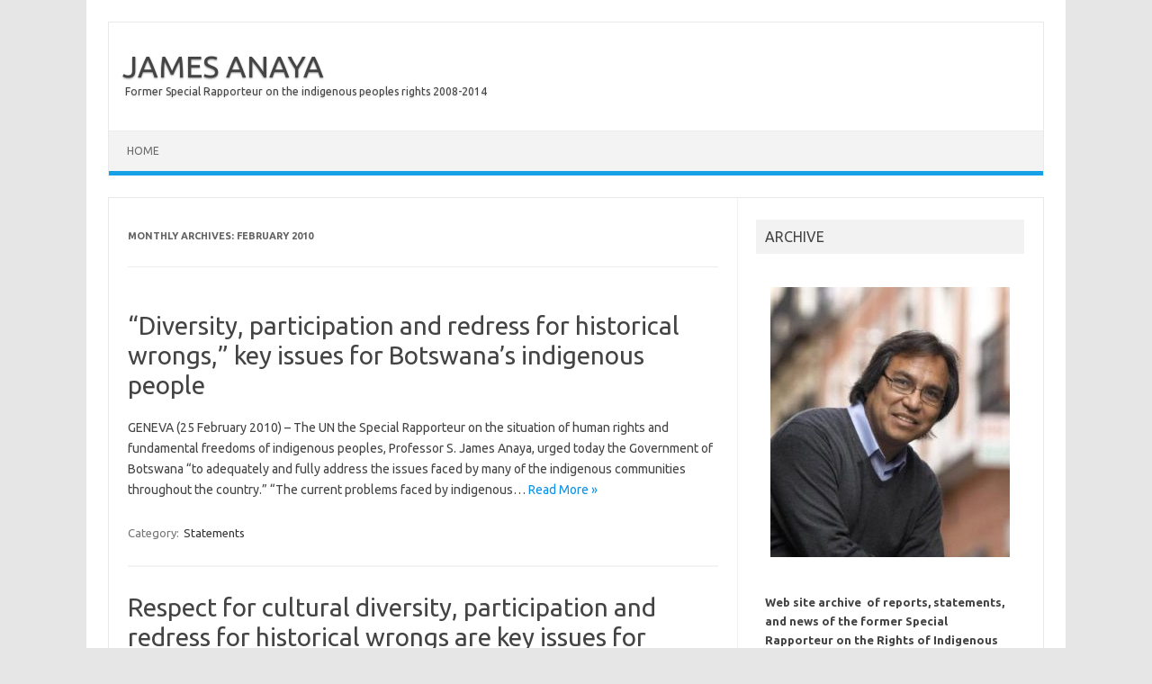

--- FILE ---
content_type: text/html; charset=UTF-8
request_url: https://unsr.jamesanaya.org/?m=201002
body_size: 6787
content:
<!DOCTYPE html>
<!--[if IE 7]>
<html class="ie ie7" lang="en-US">
<![endif]-->
<!--[if IE 8]>
<html class="ie ie8" lang="en-US">
<![endif]-->
<!--[if !(IE 7) | !(IE 8)  ]><!-->
<html lang="en-US">
<!--<![endif]-->
<head>
<meta charset="UTF-8">
<meta name="viewport" content="width=device-width, initial-scale=1">
<link rel="profile" href="http://gmpg.org/xfn/11">
<link rel="pingback" href="https://unsr.jamesanaya.org/xmlrpc.php" />
<!--[if lt IE 9]>
<script src="https://unsr.jamesanaya.org/wp-content/themes/iconic-one/js/html5.js" type="text/javascript"></script>
<![endif]-->
<title>February 2010 &#8211; JAMES ANAYA</title>
<link rel='dns-prefetch' href='//fonts.googleapis.com' />
<link rel='dns-prefetch' href='//s.w.org' />
<link rel="alternate" type="application/rss+xml" title="JAMES ANAYA &raquo; Feed" href="https://unsr.jamesanaya.org/?feed=rss2" />
<link rel="alternate" type="application/rss+xml" title="JAMES ANAYA &raquo; Comments Feed" href="https://unsr.jamesanaya.org/?feed=comments-rss2" />
		<script type="text/javascript">
			window._wpemojiSettings = {"baseUrl":"https:\/\/s.w.org\/images\/core\/emoji\/12.0.0-1\/72x72\/","ext":".png","svgUrl":"https:\/\/s.w.org\/images\/core\/emoji\/12.0.0-1\/svg\/","svgExt":".svg","source":{"concatemoji":"https:\/\/unsr.jamesanaya.org\/wp-includes\/js\/wp-emoji-release.min.js?ver=5.4.18"}};
			/*! This file is auto-generated */
			!function(e,a,t){var n,r,o,i=a.createElement("canvas"),p=i.getContext&&i.getContext("2d");function s(e,t){var a=String.fromCharCode;p.clearRect(0,0,i.width,i.height),p.fillText(a.apply(this,e),0,0);e=i.toDataURL();return p.clearRect(0,0,i.width,i.height),p.fillText(a.apply(this,t),0,0),e===i.toDataURL()}function c(e){var t=a.createElement("script");t.src=e,t.defer=t.type="text/javascript",a.getElementsByTagName("head")[0].appendChild(t)}for(o=Array("flag","emoji"),t.supports={everything:!0,everythingExceptFlag:!0},r=0;r<o.length;r++)t.supports[o[r]]=function(e){if(!p||!p.fillText)return!1;switch(p.textBaseline="top",p.font="600 32px Arial",e){case"flag":return s([127987,65039,8205,9895,65039],[127987,65039,8203,9895,65039])?!1:!s([55356,56826,55356,56819],[55356,56826,8203,55356,56819])&&!s([55356,57332,56128,56423,56128,56418,56128,56421,56128,56430,56128,56423,56128,56447],[55356,57332,8203,56128,56423,8203,56128,56418,8203,56128,56421,8203,56128,56430,8203,56128,56423,8203,56128,56447]);case"emoji":return!s([55357,56424,55356,57342,8205,55358,56605,8205,55357,56424,55356,57340],[55357,56424,55356,57342,8203,55358,56605,8203,55357,56424,55356,57340])}return!1}(o[r]),t.supports.everything=t.supports.everything&&t.supports[o[r]],"flag"!==o[r]&&(t.supports.everythingExceptFlag=t.supports.everythingExceptFlag&&t.supports[o[r]]);t.supports.everythingExceptFlag=t.supports.everythingExceptFlag&&!t.supports.flag,t.DOMReady=!1,t.readyCallback=function(){t.DOMReady=!0},t.supports.everything||(n=function(){t.readyCallback()},a.addEventListener?(a.addEventListener("DOMContentLoaded",n,!1),e.addEventListener("load",n,!1)):(e.attachEvent("onload",n),a.attachEvent("onreadystatechange",function(){"complete"===a.readyState&&t.readyCallback()})),(n=t.source||{}).concatemoji?c(n.concatemoji):n.wpemoji&&n.twemoji&&(c(n.twemoji),c(n.wpemoji)))}(window,document,window._wpemojiSettings);
		</script>
		<style type="text/css">
img.wp-smiley,
img.emoji {
	display: inline !important;
	border: none !important;
	box-shadow: none !important;
	height: 1em !important;
	width: 1em !important;
	margin: 0 .07em !important;
	vertical-align: -0.1em !important;
	background: none !important;
	padding: 0 !important;
}
</style>
	<link rel='stylesheet' id='wp-block-library-css'  href='https://unsr.jamesanaya.org/wp-includes/css/dist/block-library/style.min.css?ver=5.4.18' type='text/css' media='all' />
<link rel='stylesheet' id='themonic-fonts-css'  href='https://fonts.googleapis.com/css?family=Ubuntu%3A400%2C700&#038;subset=latin%2Clatin-ext' type='text/css' media='all' />
<link rel='stylesheet' id='themonic-style-css'  href='https://unsr.jamesanaya.org/wp-content/themes/iconic-one/style.css?ver=1.7.8' type='text/css' media='all' />
<link rel='stylesheet' id='custom-style-css'  href='https://unsr.jamesanaya.org/wp-content/themes/iconic-one/custom.css?ver=5.4.18' type='text/css' media='all' />
<!--[if lt IE 9]>
<link rel='stylesheet' id='themonic-ie-css'  href='https://unsr.jamesanaya.org/wp-content/themes/iconic-one/css/ie.css?ver=20130305' type='text/css' media='all' />
<![endif]-->
<link rel='https://api.w.org/' href='https://unsr.jamesanaya.org/index.php?rest_route=/' />
<link rel="EditURI" type="application/rsd+xml" title="RSD" href="https://unsr.jamesanaya.org/xmlrpc.php?rsd" />
<link rel="wlwmanifest" type="application/wlwmanifest+xml" href="https://unsr.jamesanaya.org/wp-includes/wlwmanifest.xml" /> 
<meta name="generator" content="WordPress 5.4.18" />
</head>
<body class="archive date custom-font-enabled single-author hfeed">
<div id="page" class="site">
	<header id="masthead" class="site-header" role="banner">
					<div class="io-title-description">
			<a href="https://unsr.jamesanaya.org/" title="JAMES ANAYA" rel="home">JAMES ANAYA</a>
				<br .../> 
								 <a class="site-description">Former Special Rapporteur on the indigenous peoples rights 2008-2014</a>
						</div>
		
		
		<nav id="site-navigation" class="themonic-nav" role="navigation">
			<a class="assistive-text" href="#main" title="Skip to content">Skip to content</a>
			<ul id="menu-top" class="nav-menu"><li ><a href="https://unsr.jamesanaya.org/">Home</a></li></ul>
		</nav><!-- #site-navigation -->
		<div class="clear"></div>
	</header><!-- #masthead -->

	<div id="main" class="wrapper">
	<section id="primary" class="site-content">
		<div id="content" role="main">

					<header class="archive-header">
				<h1 class="archive-title">Monthly Archives: <span>February 2010</span></h1>
			</header><!-- .archive-header -->

			
	<article id="post-119" class="post-119 post type-post status-publish format-standard hentry category-c11-statements">
				<header class="entry-header">
						<h2 class="entry-title">
				<a href="https://unsr.jamesanaya.org/?p=119" title="Permalink to “Diversity, participation and redress for historical wrongs,” key issues for Botswana’s indigenous people" rel="bookmark">“Diversity, participation and redress for historical wrongs,” key issues for Botswana’s indigenous people</a>
			</h2>
											
		</header><!-- .entry-header -->

									<div class="entry-summary">
				<!-- Ico nic One home page thumbnail with custom excerpt -->
			<div class="excerpt-thumb">
					</div>
			<p>GENEVA (25 February 2010) – The UN the Special Rapporteur on the situation of human rights and fundamental freedoms of indigenous peoples, Professor S. James Anaya, urged today the Government of Botswana “to adequately and fully address the issues faced by many of the indigenous communities throughout the country.” “The current problems faced by indigenous… <span class="read-more"><a href="https://unsr.jamesanaya.org/?p=119">Read More &raquo;</a></span></p>
		</div><!-- .entry-summary -->
			
				
	<footer class="entry-meta">
					<span>Category: <a href="https://unsr.jamesanaya.org/?cat=22" rel="category">Statements</a></span>
								<span></span>
			
           						</footer><!-- .entry-meta -->
	</article><!-- #post -->

	<article id="post-67" class="post-67 post type-post status-publish format-standard has-post-thumbnail hentry category-c10-notes">
				<header class="entry-header">
						<h2 class="entry-title">
				<a href="https://unsr.jamesanaya.org/?p=67" title="Permalink to Respect for cultural diversity, participation and redress for historical wrongs are key issues for indigenous peoples in Botswana (Feb. 2010)" rel="bookmark">Respect for cultural diversity, participation and redress for historical wrongs are key issues for indigenous peoples in Botswana (Feb. 2010)</a>
			</h2>
											
		</header><!-- .entry-header -->

									<div class="entry-summary">
				<!-- Ico nic One home page thumbnail with custom excerpt -->
			<div class="excerpt-thumb">
							<a href="https://unsr.jamesanaya.org/?p=67" title="Permalink to Respect for cultural diversity, participation and redress for historical wrongs are key issues for indigenous peoples in Botswana (Feb. 2010)" rel="bookmark">
            <img width="120" height="120" src="https://unsr.jamesanaya.org/wp-content/uploads/2010/02/botswana.jpg" class="alignleft wp-post-image" alt="botswana" />				</a>
					</div>
			<p>Despite government programs aimed at improving the economic conditions of the Basarwa (San) and other indigenous peoples in Botswana, these peoples continue to suffer disadvantage, concludes a report by Special Rapportuer James Anaya. Government programs in Botswana should be better adapted to advance the rights of disadvantaged indigenous peoples in accordance with contemporary international standards,… <span class="read-more"><a href="https://unsr.jamesanaya.org/?p=67">Read More &raquo;</a></span></p>
		</div><!-- .entry-summary -->
			
				
	<footer class="entry-meta">
					<span>Category: <a href="https://unsr.jamesanaya.org/?cat=21" rel="category">Notes</a></span>
								<span></span>
			
           						</footer><!-- .entry-meta -->
	</article><!-- #post -->

		
		</div><!-- #content -->
	</section><!-- #primary -->


			<div id="secondary" class="widget-area" role="complementary">
			<aside id="sow-editor-2" class="widget widget_sow-editor"><div class="so-widget-sow-editor so-widget-sow-editor-base"><p class="widget-title">ARCHIVE</p>
<div class="siteorigin-widget-tinymce textwidget">
	<p><img class="wp-image-1257 size-medium aligncenter" src="http://unsr.jamesanaya.org/wp-content/uploads/2020/06/james_anaya2-266x300.jpg" alt="James Anaya" width="266" height="300" srcset="https://unsr.jamesanaya.org/wp-content/uploads/2020/06/james_anaya2-266x300.jpg 266w, https://unsr.jamesanaya.org/wp-content/uploads/2020/06/james_anaya2.jpg 335w" sizes="(max-width: 266px) 100vw, 266px" /></p>
<p><strong>Web site archive  of reports, statements, and news of the former Special Rapporteur on the Rights of Indigenous Peoples, James Anaya, May 2008 to May 2014.</strong></p>
<p>For information about and communication with the current Special Rapporteur visit <a href="https://www.ohchr.org/en/issues/ipeoples/srindigenouspeoples/pages/sripeoplesindex.aspx">www.ohchr.org</a></p>
<p>For information about Professor James Anaya visit www.jamesanaya.org</p>
</div>
</div></aside><aside id="search-2" class="widget widget_search"><form role="search" method="get" id="searchform" class="searchform" action="https://unsr.jamesanaya.org/">
				<div>
					<label class="screen-reader-text" for="s">Search for:</label>
					<input type="text" value="" name="s" id="s" />
					<input type="submit" id="searchsubmit" value="Search" />
				</div>
			</form></aside><aside id="archives-2" class="widget widget_archive"><p class="widget-title">Archives</p>		<ul>
				<li><a href='https://unsr.jamesanaya.org/?m=201405'>May 2014</a></li>
	<li><a href='https://unsr.jamesanaya.org/?m=201404'>April 2014</a></li>
	<li><a href='https://unsr.jamesanaya.org/?m=201403'>March 2014</a></li>
	<li><a href='https://unsr.jamesanaya.org/?m=201402'>February 2014</a></li>
	<li><a href='https://unsr.jamesanaya.org/?m=201401'>January 2014</a></li>
	<li><a href='https://unsr.jamesanaya.org/?m=201312'>December 2013</a></li>
	<li><a href='https://unsr.jamesanaya.org/?m=201311'>November 2013</a></li>
	<li><a href='https://unsr.jamesanaya.org/?m=201310'>October 2013</a></li>
	<li><a href='https://unsr.jamesanaya.org/?m=201309'>September 2013</a></li>
	<li><a href='https://unsr.jamesanaya.org/?m=201308'>August 2013</a></li>
	<li><a href='https://unsr.jamesanaya.org/?m=201307'>July 2013</a></li>
	<li><a href='https://unsr.jamesanaya.org/?m=201306'>June 2013</a></li>
	<li><a href='https://unsr.jamesanaya.org/?m=201305'>May 2013</a></li>
	<li><a href='https://unsr.jamesanaya.org/?m=201304'>April 2013</a></li>
	<li><a href='https://unsr.jamesanaya.org/?m=201303'>March 2013</a></li>
	<li><a href='https://unsr.jamesanaya.org/?m=201302'>February 2013</a></li>
	<li><a href='https://unsr.jamesanaya.org/?m=201301'>January 2013</a></li>
	<li><a href='https://unsr.jamesanaya.org/?m=201212'>December 2012</a></li>
	<li><a href='https://unsr.jamesanaya.org/?m=201211'>November 2012</a></li>
	<li><a href='https://unsr.jamesanaya.org/?m=201210'>October 2012</a></li>
	<li><a href='https://unsr.jamesanaya.org/?m=201209'>September 2012</a></li>
	<li><a href='https://unsr.jamesanaya.org/?m=201208'>August 2012</a></li>
	<li><a href='https://unsr.jamesanaya.org/?m=201207'>July 2012</a></li>
	<li><a href='https://unsr.jamesanaya.org/?m=201206'>June 2012</a></li>
	<li><a href='https://unsr.jamesanaya.org/?m=201205'>May 2012</a></li>
	<li><a href='https://unsr.jamesanaya.org/?m=201204'>April 2012</a></li>
	<li><a href='https://unsr.jamesanaya.org/?m=201203'>March 2012</a></li>
	<li><a href='https://unsr.jamesanaya.org/?m=201202'>February 2012</a></li>
	<li><a href='https://unsr.jamesanaya.org/?m=201201'>January 2012</a></li>
	<li><a href='https://unsr.jamesanaya.org/?m=201112'>December 2011</a></li>
	<li><a href='https://unsr.jamesanaya.org/?m=201111'>November 2011</a></li>
	<li><a href='https://unsr.jamesanaya.org/?m=201110'>October 2011</a></li>
	<li><a href='https://unsr.jamesanaya.org/?m=201109'>September 2011</a></li>
	<li><a href='https://unsr.jamesanaya.org/?m=201108'>August 2011</a></li>
	<li><a href='https://unsr.jamesanaya.org/?m=201107'>July 2011</a></li>
	<li><a href='https://unsr.jamesanaya.org/?m=201106'>June 2011</a></li>
	<li><a href='https://unsr.jamesanaya.org/?m=201105'>May 2011</a></li>
	<li><a href='https://unsr.jamesanaya.org/?m=201104'>April 2011</a></li>
	<li><a href='https://unsr.jamesanaya.org/?m=201103'>March 2011</a></li>
	<li><a href='https://unsr.jamesanaya.org/?m=201102'>February 2011</a></li>
	<li><a href='https://unsr.jamesanaya.org/?m=201101'>January 2011</a></li>
	<li><a href='https://unsr.jamesanaya.org/?m=201012'>December 2010</a></li>
	<li><a href='https://unsr.jamesanaya.org/?m=201011'>November 2010</a></li>
	<li><a href='https://unsr.jamesanaya.org/?m=201010'>October 2010</a></li>
	<li><a href='https://unsr.jamesanaya.org/?m=201009'>September 2010</a></li>
	<li><a href='https://unsr.jamesanaya.org/?m=201008'>August 2010</a></li>
	<li><a href='https://unsr.jamesanaya.org/?m=201007'>July 2010</a></li>
	<li><a href='https://unsr.jamesanaya.org/?m=201006'>June 2010</a></li>
	<li><a href='https://unsr.jamesanaya.org/?m=201005'>May 2010</a></li>
	<li><a href='https://unsr.jamesanaya.org/?m=201004'>April 2010</a></li>
	<li><a href='https://unsr.jamesanaya.org/?m=201003'>March 2010</a></li>
	<li><a href='https://unsr.jamesanaya.org/?m=201002'>February 2010</a></li>
	<li><a href='https://unsr.jamesanaya.org/?m=201001'>January 2010</a></li>
	<li><a href='https://unsr.jamesanaya.org/?m=200912'>December 2009</a></li>
	<li><a href='https://unsr.jamesanaya.org/?m=200911'>November 2009</a></li>
	<li><a href='https://unsr.jamesanaya.org/?m=200910'>October 2009</a></li>
	<li><a href='https://unsr.jamesanaya.org/?m=200909'>September 2009</a></li>
	<li><a href='https://unsr.jamesanaya.org/?m=200908'>August 2009</a></li>
	<li><a href='https://unsr.jamesanaya.org/?m=200907'>July 2009</a></li>
	<li><a href='https://unsr.jamesanaya.org/?m=200906'>June 2009</a></li>
	<li><a href='https://unsr.jamesanaya.org/?m=200905'>May 2009</a></li>
	<li><a href='https://unsr.jamesanaya.org/?m=200901'>January 2009</a></li>
	<li><a href='https://unsr.jamesanaya.org/?m=200812'>December 2008</a></li>
	<li><a href='https://unsr.jamesanaya.org/?m=200810'>October 2008</a></li>
	<li><a href='https://unsr.jamesanaya.org/?m=200809'>September 2008</a></li>
	<li><a href='https://unsr.jamesanaya.org/?m=200808'>August 2008</a></li>
	<li><a href='https://unsr.jamesanaya.org/?m=200805'>May 2008</a></li>
		</ul>
			</aside><aside id="categories-2" class="widget widget_categories"><p class="widget-title">Categories</p>		<ul>
				<li class="cat-item cat-item-12"><a href="https://unsr.jamesanaya.org/?cat=12" title="ANNUAL REPORTS TO THE HUMAN RIGHTS COUNCIL AND  GENERAL ASSEMBLY
 The Special Rapporteur’s annual reports include descriptions of the  activities carried out within the framework of the  mandate and discussion of specific themes or issues of particular  relevance to the concerns of indigenous peoples.
 
 
">Annual Reports</a>
</li>
	<li class="cat-item cat-item-29"><a href="https://unsr.jamesanaya.org/?cat=29" title="Human Rights Council Fifteenth session Agenda item 3
Promotion and protection of all human rights, civil,
political, economic, social and cultural rights,
including the right to development

Report by the Special Rapporteur on the situation of human rights and fundamental freedoms of indigenous people, James Anaya

Addendum
Cases examined by the Special Rapporteur (June 2009 &ndash; July 2010)">Cases 2010</a>
</li>
	<li class="cat-item cat-item-36"><a href="https://unsr.jamesanaya.org/?cat=36">Cases 2011b</a>
</li>
	<li class="cat-item cat-item-16"><a href="https://unsr.jamesanaya.org/?cat=16">Cases 2012c</a>
</li>
	<li class="cat-item cat-item-42"><a href="https://unsr.jamesanaya.org/?cat=42">Cases 2013</a>
</li>
	<li class="cat-item cat-item-46"><a href="https://unsr.jamesanaya.org/?cat=46">Cases 2014</a>
</li>
	<li class="cat-item cat-item-13"><a href="https://unsr.jamesanaya.org/?cat=13" title="CASES EXAMINED
The Special Rapporteur receives information provided by indigenous peoples, their organizations and other sources related to concerns over alleged violations of the human rights of indigenous peoples. In appropriate cases, and at his discretion, the Special Rapporteur may intervene by sending a confidential communication to the concerned government requesting information, commenting on the allegation and suggesting that preventive or investigatory action be taken. If circumstances warrant it and the government consents, the Special Rapporteur may conduct an on site visit to himself investigate the case. See communications procedure and submitting information to the Special Rapporteur. Communications reports are annual summaries of the communications sent by the Special Rapporteur and replies received, along with observations that in some cases may provide an evaluation of the situation and recommendations.
">Cases Examined</a>
</li>
	<li class="cat-item cat-item-33"><a href="https://unsr.jamesanaya.org/?cat=33">Casos 2011</a>
</li>
	<li class="cat-item cat-item-27"><a href="https://unsr.jamesanaya.org/?cat=27">Comm</a>
</li>
	<li class="cat-item cat-item-11"><a href="https://unsr.jamesanaya.org/?cat=11" title="COUNTRY REPORTS
The Special Rapporteur&#039;s country reports evaluate the situations of indigenous peoples in selected countries and offer recommendations to governments and other actors on how to address particular matters of concern within the framework of applicable international standards. These reports are based on information gathered during the Special Rapporteur&#039;s visits to the countries as well as on independent research conducted by him and his support team on the relevant issues, peoples and locations">Country Reports</a>
</li>
	<li class="cat-item cat-item-25"><a href="https://unsr.jamesanaya.org/?cat=25">docs</a>
</li>
	<li class="cat-item cat-item-31"><a href="https://unsr.jamesanaya.org/?cat=31">headlines</a>
</li>
	<li class="cat-item cat-item-28"><a href="https://unsr.jamesanaya.org/?cat=28">Human Rights Instruments</a>
</li>
	<li class="cat-item cat-item-38"><a href="https://unsr.jamesanaya.org/?cat=38">Interview</a>
</li>
	<li class="cat-item cat-item-17"><a href="https://unsr.jamesanaya.org/?cat=17">list</a>
</li>
	<li class="cat-item cat-item-32"><a href="https://unsr.jamesanaya.org/?cat=32">mailing</a>
</li>
	<li class="cat-item cat-item-15"><a href="https://unsr.jamesanaya.org/?cat=15" title="



This section&nbsp; is a sampling of coverage by the news media of the Special  Rapporteur’s activities.  Inclusion of these items does not imply their  endorsement by the   Special Rapporteur.  They are included here for  informational purposes   only.
See also the collection of press items maintained by the Centro de Políticas Públicas. 




">Media Coverage</a>
</li>
	<li class="cat-item cat-item-21"><a href="https://unsr.jamesanaya.org/?cat=21">Notes</a>
</li>
	<li class="cat-item cat-item-26"><a href="https://unsr.jamesanaya.org/?cat=26">Opinions</a>
</li>
	<li class="cat-item cat-item-41"><a href="https://unsr.jamesanaya.org/?cat=41">Resource materials</a>
</li>
	<li class="cat-item cat-item-20"><a href="https://unsr.jamesanaya.org/?cat=20">sja</a>
</li>
	<li class="cat-item cat-item-14"><a href="https://unsr.jamesanaya.org/?cat=14" title="SPECIAL REPORTS
Special Reports focus on specific topics, themes or situations. A Special Report may include observations and detailed analysis on a specific case usually following a visit to the country concerned.
&nbsp;">Special Reports</a>
</li>
	<li class="cat-item cat-item-22"><a href="https://unsr.jamesanaya.org/?cat=22">Statements</a>
</li>
	<li class="cat-item cat-item-44"><a href="https://unsr.jamesanaya.org/?cat=44">study</a>
</li>
	<li class="cat-item cat-item-19"><a href="https://unsr.jamesanaya.org/?cat=19">Support</a>
</li>
	<li class="cat-item cat-item-24"><a href="https://unsr.jamesanaya.org/?cat=24">UN Docs</a>
</li>
	<li class="cat-item cat-item-18"><a href="https://unsr.jamesanaya.org/?cat=18">Videos</a>
</li>
	<li class="cat-item cat-item-43"><a href="https://unsr.jamesanaya.org/?cat=43">Visit to Canada</a>
</li>
	<li class="cat-item cat-item-34"><a href="https://unsr.jamesanaya.org/?cat=34">Visit to USA</a>
</li>
		</ul>
			</aside>		</div><!-- #secondary -->
		</div><!-- #main .wrapper -->
	<footer id="colophon" role="contentinfo">
		<div class="site-info">
		<div class="footercopy">James Anaya</div>
		<div class="footercredit">UN Special Rapporteur 2008-2014</div>
		<div class="clear"></div>
		</div><!-- .site-info -->
		</footer><!-- #colophon -->
		<div class="site-wordpress">
				<a href="http://themonic.com/iconic-one/">Iconic One</a> Theme | Powered by <a href="http://wordpress.org">Wordpress</a>
				</div><!-- .site-info -->
				<div class="clear"></div>
</div><!-- #page -->

<script type='text/javascript' src='https://unsr.jamesanaya.org/wp-content/themes/iconic-one/js/selectnav.js?ver=1.0'></script>
<script type='text/javascript' src='https://unsr.jamesanaya.org/wp-includes/js/wp-embed.min.js?ver=5.4.18'></script>
</body>
</html>
<!-- Page generated by LiteSpeed Cache 2.9.9.2 on 2026-01-23 02:11:45 -->